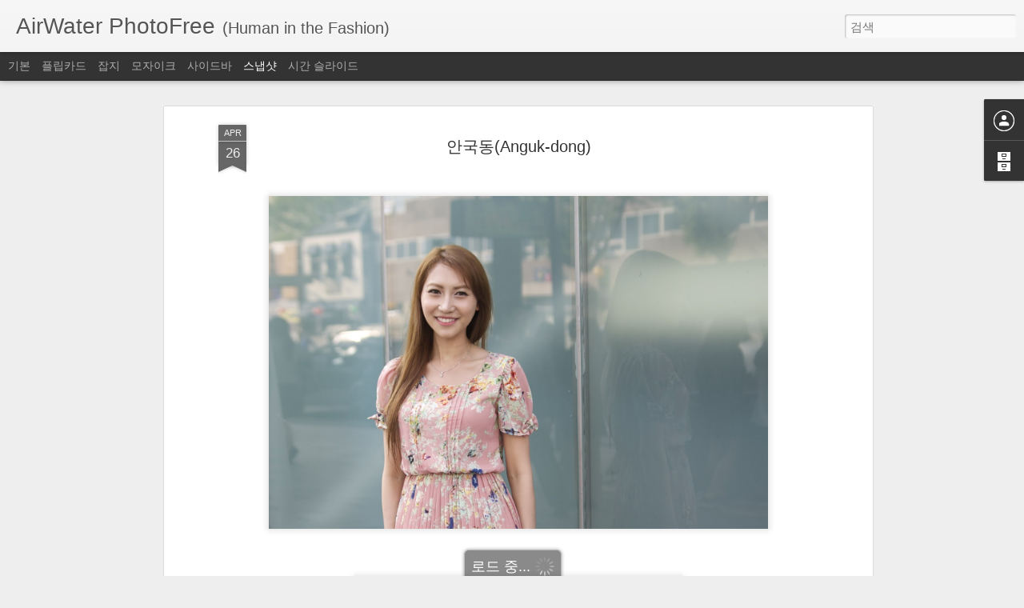

--- FILE ---
content_type: text/javascript; charset=UTF-8
request_url: http://airwaterphotofree.blogspot.com/?v=0&action=initial&widgetId=Profile1&responseType=js&xssi_token=AOuZoY7Ww9CpddeIgJRuIQDghu_2zIHemQ%3A1768982625911
body_size: 359
content:
try {
_WidgetManager._HandleControllerResult('Profile1', 'initial',{'title': '\ud504\ub85c\ud544', 'team': false, 'showlocation': false, 'occupation': '', 'showoccupation': false, 'aboutme': '', 'showaboutme': true, 'displayname': 'Unknown', 'profileLogo': '//www.blogger.com/img/logo-16.png', 'hasgoogleprofile': false, 'userUrl': 'https://www.blogger.com/profile/13669660336608250694', 'viewProfileMsg': '\uc804\uccb4 \ud504\ub85c\ud544 \ubcf4\uae30', 'isDisplayable': true});
} catch (e) {
  if (typeof log != 'undefined') {
    log('HandleControllerResult failed: ' + e);
  }
}


--- FILE ---
content_type: text/javascript; charset=UTF-8
request_url: http://airwaterphotofree.blogspot.com/?v=0&action=initial&widgetId=Profile1&responseType=js&xssi_token=AOuZoY7Ww9CpddeIgJRuIQDghu_2zIHemQ%3A1768982625911
body_size: 359
content:
try {
_WidgetManager._HandleControllerResult('Profile1', 'initial',{'title': '\ud504\ub85c\ud544', 'team': false, 'showlocation': false, 'occupation': '', 'showoccupation': false, 'aboutme': '', 'showaboutme': true, 'displayname': 'Unknown', 'profileLogo': '//www.blogger.com/img/logo-16.png', 'hasgoogleprofile': false, 'userUrl': 'https://www.blogger.com/profile/13669660336608250694', 'viewProfileMsg': '\uc804\uccb4 \ud504\ub85c\ud544 \ubcf4\uae30', 'isDisplayable': true});
} catch (e) {
  if (typeof log != 'undefined') {
    log('HandleControllerResult failed: ' + e);
  }
}


--- FILE ---
content_type: text/javascript; charset=UTF-8
request_url: http://airwaterphotofree.blogspot.com/?v=0&action=initial&widgetId=Attribution1&responseType=js&xssi_token=AOuZoY7Ww9CpddeIgJRuIQDghu_2zIHemQ%3A1768982625911
body_size: 387
content:
try {
_WidgetManager._HandleControllerResult('Attribution1', 'initial',{'attribution': '\ubaa8\ub4e0 \uc800\uc791\uad8c\uc740 AirWater PhotoFree\uc5d0\uac8c \uc788\uc2b5\ub2c8\ub2e4. All Rights Reserved. Copyright \xa9 2013 - 2015 AirWater PhotoFree . \ub3d9\uc801 \ubdf0 \ud14c\ub9c8. Powered by \x3ca href\x3d\x27https://www.blogger.com\x27 target\x3d\x27_blank\x27\x3eBlogger\x3c/a\x3e. \x3ca href\x3d\x27https://www.blogger.com/go/report-abuse\x27 target\x3d\x27_blank\x27\x3e\uc2e0\uace0\ud558\uae30\x3c/a\x3e.'});
} catch (e) {
  if (typeof log != 'undefined') {
    log('HandleControllerResult failed: ' + e);
  }
}


--- FILE ---
content_type: text/javascript; charset=UTF-8
request_url: http://airwaterphotofree.blogspot.com/?v=0&action=initial&widgetId=BlogArchive1&responseType=js&xssi_token=AOuZoY7Ww9CpddeIgJRuIQDghu_2zIHemQ%3A1768982625911
body_size: 557
content:
try {
_WidgetManager._HandleControllerResult('BlogArchive1', 'initial',{'data': [{'url': 'http://airwaterphotofree.blogspot.com/2016/07/', 'name': '7\uc6d4', 'expclass': 'expanded', 'post-count': 1}, {'url': 'http://airwaterphotofree.blogspot.com/2016/01/', 'name': '1\uc6d4', 'expclass': 'collapsed', 'post-count': 5}, {'url': 'http://airwaterphotofree.blogspot.com/2015/12/', 'name': '12\uc6d4', 'expclass': 'collapsed', 'post-count': 10}, {'url': 'http://airwaterphotofree.blogspot.com/2015/11/', 'name': '11\uc6d4', 'expclass': 'collapsed', 'post-count': 17}, {'url': 'http://airwaterphotofree.blogspot.com/2015/10/', 'name': '10\uc6d4', 'expclass': 'collapsed', 'post-count': 10}, {'url': 'http://airwaterphotofree.blogspot.com/2015/09/', 'name': '9\uc6d4', 'expclass': 'collapsed', 'post-count': 20}, {'url': 'http://airwaterphotofree.blogspot.com/2015/08/', 'name': '8\uc6d4', 'expclass': 'collapsed', 'post-count': 35}, {'url': 'http://airwaterphotofree.blogspot.com/2015/07/', 'name': '7\uc6d4', 'expclass': 'collapsed', 'post-count': 21}, {'url': 'http://airwaterphotofree.blogspot.com/2015/06/', 'name': '6\uc6d4', 'expclass': 'collapsed', 'post-count': 13}, {'url': 'http://airwaterphotofree.blogspot.com/2015/05/', 'name': '5\uc6d4', 'expclass': 'collapsed', 'post-count': 34}, {'url': 'http://airwaterphotofree.blogspot.com/2015/04/', 'name': '4\uc6d4', 'expclass': 'collapsed', 'post-count': 31}, {'url': 'http://airwaterphotofree.blogspot.com/2015/03/', 'name': '3\uc6d4', 'expclass': 'collapsed', 'post-count': 40}, {'url': 'http://airwaterphotofree.blogspot.com/2015/02/', 'name': '2\uc6d4', 'expclass': 'collapsed', 'post-count': 45}, {'url': 'http://airwaterphotofree.blogspot.com/2015/01/', 'name': '1\uc6d4', 'expclass': 'collapsed', 'post-count': 18}, {'url': 'http://airwaterphotofree.blogspot.com/2014/12/', 'name': '12\uc6d4', 'expclass': 'collapsed', 'post-count': 13}, {'url': 'http://airwaterphotofree.blogspot.com/2014/11/', 'name': '11\uc6d4', 'expclass': 'collapsed', 'post-count': 35}, {'url': 'http://airwaterphotofree.blogspot.com/2014/10/', 'name': '10\uc6d4', 'expclass': 'collapsed', 'post-count': 46}, {'url': 'http://airwaterphotofree.blogspot.com/2014/09/', 'name': '9\uc6d4', 'expclass': 'collapsed', 'post-count': 46}, {'url': 'http://airwaterphotofree.blogspot.com/2014/08/', 'name': '8\uc6d4', 'expclass': 'collapsed', 'post-count': 48}, {'url': 'http://airwaterphotofree.blogspot.com/2014/07/', 'name': '7\uc6d4', 'expclass': 'collapsed', 'post-count': 60}, {'url': 'http://airwaterphotofree.blogspot.com/2014/06/', 'name': '6\uc6d4', 'expclass': 'collapsed', 'post-count': 55}, {'url': 'http://airwaterphotofree.blogspot.com/2014/05/', 'name': '5\uc6d4', 'expclass': 'collapsed', 'post-count': 55}, {'url': 'http://airwaterphotofree.blogspot.com/2014/04/', 'name': '4\uc6d4', 'expclass': 'collapsed', 'post-count': 54}, {'url': 'http://airwaterphotofree.blogspot.com/2014/03/', 'name': '3\uc6d4', 'expclass': 'collapsed', 'post-count': 62}, {'url': 'http://airwaterphotofree.blogspot.com/2014/02/', 'name': '2\uc6d4', 'expclass': 'collapsed', 'post-count': 27}, {'url': 'http://airwaterphotofree.blogspot.com/2014/01/', 'name': '1\uc6d4', 'expclass': 'collapsed', 'post-count': 50}, {'url': 'http://airwaterphotofree.blogspot.com/2013/12/', 'name': '12\uc6d4', 'expclass': 'collapsed', 'post-count': 32}, {'url': 'http://airwaterphotofree.blogspot.com/2013/11/', 'name': '11\uc6d4', 'expclass': 'collapsed', 'post-count': 33}, {'url': 'http://airwaterphotofree.blogspot.com/2013/10/', 'name': '10\uc6d4', 'expclass': 'collapsed', 'post-count': 68}, {'url': 'http://airwaterphotofree.blogspot.com/2013/09/', 'name': '9\uc6d4', 'expclass': 'collapsed', 'post-count': 34}, {'url': 'http://airwaterphotofree.blogspot.com/2013/08/', 'name': '8\uc6d4', 'expclass': 'collapsed', 'post-count': 1}], 'toggleopen': 'MONTHLY-1467298800000', 'style': 'FLAT', 'title': '\ube14\ub85c\uadf8 \ubcf4\uad00\ud568'});
} catch (e) {
  if (typeof log != 'undefined') {
    log('HandleControllerResult failed: ' + e);
  }
}


--- FILE ---
content_type: text/javascript; charset=UTF-8
request_url: http://airwaterphotofree.blogspot.com/?v=0&action=initial&widgetId=Attribution1&responseType=js&xssi_token=AOuZoY7Ww9CpddeIgJRuIQDghu_2zIHemQ%3A1768982625911
body_size: 387
content:
try {
_WidgetManager._HandleControllerResult('Attribution1', 'initial',{'attribution': '\ubaa8\ub4e0 \uc800\uc791\uad8c\uc740 AirWater PhotoFree\uc5d0\uac8c \uc788\uc2b5\ub2c8\ub2e4. All Rights Reserved. Copyright \xa9 2013 - 2015 AirWater PhotoFree . \ub3d9\uc801 \ubdf0 \ud14c\ub9c8. Powered by \x3ca href\x3d\x27https://www.blogger.com\x27 target\x3d\x27_blank\x27\x3eBlogger\x3c/a\x3e. \x3ca href\x3d\x27https://www.blogger.com/go/report-abuse\x27 target\x3d\x27_blank\x27\x3e\uc2e0\uace0\ud558\uae30\x3c/a\x3e.'});
} catch (e) {
  if (typeof log != 'undefined') {
    log('HandleControllerResult failed: ' + e);
  }
}


--- FILE ---
content_type: text/javascript; charset=UTF-8
request_url: http://airwaterphotofree.blogspot.com/?v=0&action=initial&widgetId=BlogArchive1&responseType=js&xssi_token=AOuZoY7Ww9CpddeIgJRuIQDghu_2zIHemQ%3A1768982625911
body_size: 557
content:
try {
_WidgetManager._HandleControllerResult('BlogArchive1', 'initial',{'data': [{'url': 'http://airwaterphotofree.blogspot.com/2016/07/', 'name': '7\uc6d4', 'expclass': 'expanded', 'post-count': 1}, {'url': 'http://airwaterphotofree.blogspot.com/2016/01/', 'name': '1\uc6d4', 'expclass': 'collapsed', 'post-count': 5}, {'url': 'http://airwaterphotofree.blogspot.com/2015/12/', 'name': '12\uc6d4', 'expclass': 'collapsed', 'post-count': 10}, {'url': 'http://airwaterphotofree.blogspot.com/2015/11/', 'name': '11\uc6d4', 'expclass': 'collapsed', 'post-count': 17}, {'url': 'http://airwaterphotofree.blogspot.com/2015/10/', 'name': '10\uc6d4', 'expclass': 'collapsed', 'post-count': 10}, {'url': 'http://airwaterphotofree.blogspot.com/2015/09/', 'name': '9\uc6d4', 'expclass': 'collapsed', 'post-count': 20}, {'url': 'http://airwaterphotofree.blogspot.com/2015/08/', 'name': '8\uc6d4', 'expclass': 'collapsed', 'post-count': 35}, {'url': 'http://airwaterphotofree.blogspot.com/2015/07/', 'name': '7\uc6d4', 'expclass': 'collapsed', 'post-count': 21}, {'url': 'http://airwaterphotofree.blogspot.com/2015/06/', 'name': '6\uc6d4', 'expclass': 'collapsed', 'post-count': 13}, {'url': 'http://airwaterphotofree.blogspot.com/2015/05/', 'name': '5\uc6d4', 'expclass': 'collapsed', 'post-count': 34}, {'url': 'http://airwaterphotofree.blogspot.com/2015/04/', 'name': '4\uc6d4', 'expclass': 'collapsed', 'post-count': 31}, {'url': 'http://airwaterphotofree.blogspot.com/2015/03/', 'name': '3\uc6d4', 'expclass': 'collapsed', 'post-count': 40}, {'url': 'http://airwaterphotofree.blogspot.com/2015/02/', 'name': '2\uc6d4', 'expclass': 'collapsed', 'post-count': 45}, {'url': 'http://airwaterphotofree.blogspot.com/2015/01/', 'name': '1\uc6d4', 'expclass': 'collapsed', 'post-count': 18}, {'url': 'http://airwaterphotofree.blogspot.com/2014/12/', 'name': '12\uc6d4', 'expclass': 'collapsed', 'post-count': 13}, {'url': 'http://airwaterphotofree.blogspot.com/2014/11/', 'name': '11\uc6d4', 'expclass': 'collapsed', 'post-count': 35}, {'url': 'http://airwaterphotofree.blogspot.com/2014/10/', 'name': '10\uc6d4', 'expclass': 'collapsed', 'post-count': 46}, {'url': 'http://airwaterphotofree.blogspot.com/2014/09/', 'name': '9\uc6d4', 'expclass': 'collapsed', 'post-count': 46}, {'url': 'http://airwaterphotofree.blogspot.com/2014/08/', 'name': '8\uc6d4', 'expclass': 'collapsed', 'post-count': 48}, {'url': 'http://airwaterphotofree.blogspot.com/2014/07/', 'name': '7\uc6d4', 'expclass': 'collapsed', 'post-count': 60}, {'url': 'http://airwaterphotofree.blogspot.com/2014/06/', 'name': '6\uc6d4', 'expclass': 'collapsed', 'post-count': 55}, {'url': 'http://airwaterphotofree.blogspot.com/2014/05/', 'name': '5\uc6d4', 'expclass': 'collapsed', 'post-count': 55}, {'url': 'http://airwaterphotofree.blogspot.com/2014/04/', 'name': '4\uc6d4', 'expclass': 'collapsed', 'post-count': 54}, {'url': 'http://airwaterphotofree.blogspot.com/2014/03/', 'name': '3\uc6d4', 'expclass': 'collapsed', 'post-count': 62}, {'url': 'http://airwaterphotofree.blogspot.com/2014/02/', 'name': '2\uc6d4', 'expclass': 'collapsed', 'post-count': 27}, {'url': 'http://airwaterphotofree.blogspot.com/2014/01/', 'name': '1\uc6d4', 'expclass': 'collapsed', 'post-count': 50}, {'url': 'http://airwaterphotofree.blogspot.com/2013/12/', 'name': '12\uc6d4', 'expclass': 'collapsed', 'post-count': 32}, {'url': 'http://airwaterphotofree.blogspot.com/2013/11/', 'name': '11\uc6d4', 'expclass': 'collapsed', 'post-count': 33}, {'url': 'http://airwaterphotofree.blogspot.com/2013/10/', 'name': '10\uc6d4', 'expclass': 'collapsed', 'post-count': 68}, {'url': 'http://airwaterphotofree.blogspot.com/2013/09/', 'name': '9\uc6d4', 'expclass': 'collapsed', 'post-count': 34}, {'url': 'http://airwaterphotofree.blogspot.com/2013/08/', 'name': '8\uc6d4', 'expclass': 'collapsed', 'post-count': 1}], 'toggleopen': 'MONTHLY-1467298800000', 'style': 'FLAT', 'title': '\ube14\ub85c\uadf8 \ubcf4\uad00\ud568'});
} catch (e) {
  if (typeof log != 'undefined') {
    log('HandleControllerResult failed: ' + e);
  }
}
